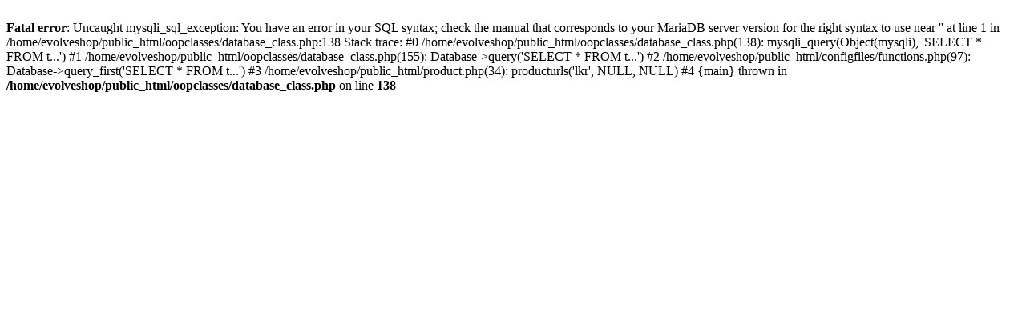

--- FILE ---
content_type: text/html; charset=UTF-8
request_url: https://evolveshop.lk/lkr/product/panama-tops-white-red-floral/145/E55B41
body_size: 145
content:
<br />
<b>Fatal error</b>:  Uncaught mysqli_sql_exception: You have an error in your SQL syntax; check the manual that corresponds to your MariaDB server version for the right syntax to use near '' at line 1 in /home/evolveshop/public_html/oopclasses/database_class.php:138
Stack trace:
#0 /home/evolveshop/public_html/oopclasses/database_class.php(138): mysqli_query(Object(mysqli), 'SELECT * FROM t...')
#1 /home/evolveshop/public_html/oopclasses/database_class.php(155): Database-&gt;query('SELECT * FROM t...')
#2 /home/evolveshop/public_html/configfiles/functions.php(97): Database-&gt;query_first('SELECT * FROM t...')
#3 /home/evolveshop/public_html/product.php(34): producturls('lkr', NULL, NULL)
#4 {main}
  thrown in <b>/home/evolveshop/public_html/oopclasses/database_class.php</b> on line <b>138</b><br />
